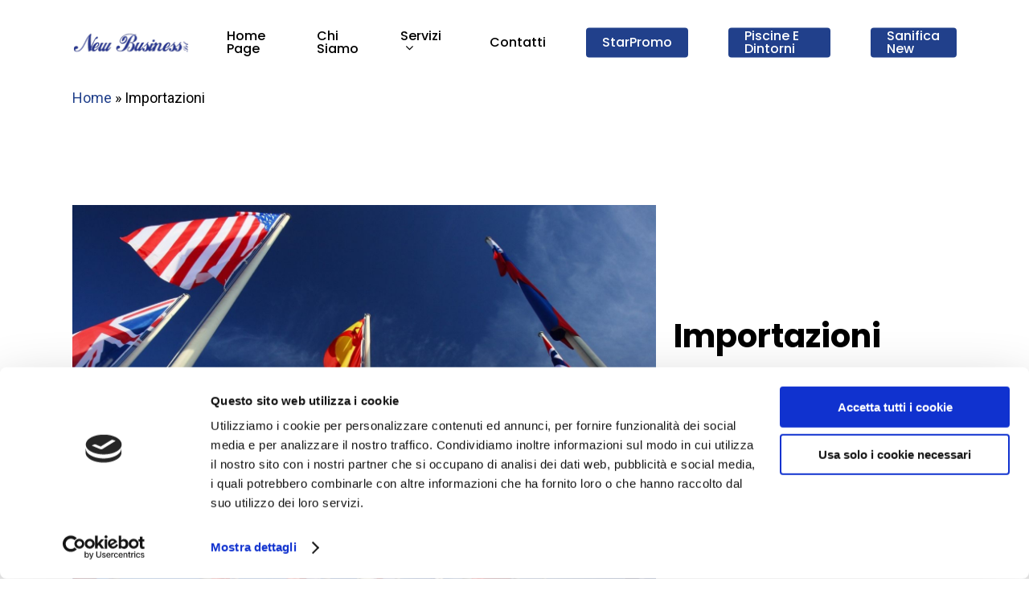

--- FILE ---
content_type: text/css
request_url: https://newbusinessrl.it/wp-content/plugins/salient-social/css/style.css?ver=1.1
body_size: 3157
content:
/*---------------------------------------------------------------------------

[Table Of Contents]

1. Hover style
2. Fixed style
3. Minimal style
4. Nectar Love

---------------------------------------------------------------------------*/


/************ 1. Hover style **************/
#single-below-header .nectar-social.hover {
  margin-right: 14px;
}

#single-below-header .nectar-social.hover[data-rm-love="1"] {
  margin-right: 0;
}

.nectar-social.hover {
  position :relative;
}

.nectar-social.hover > *:not(.share-btn) {
  margin-bottom: 14px;
}
.nectar-social.hover > div:not(.share-btn) {
  display: inline-block;
}

#ajax-content-wrap .nectar-social.hover .nectar-love-button span { 
  padding-left: 0;
}

.nectar-social.hover .share-btn i { 
  -webkit-transition: none; 
  transition: none; 
}

.nectar-social.hover .share-btn, 
.nectar-social.hover > div span,
body .nectar-social.hover .nectar-love .nectar-love-count {
  font-size: 14px;
  line-height: 28px;
}

.nectar-social.hover > div a > span {
  -webkit-transition: color .45s cubic-bezier(0.25,1,0.33,1);
  transition: color .45s cubic-bezier(0.25,1,0.33,1);
}

.nectar-social.hover .share-btn, 
.nectar-social.hover > div a > span {
  cursor: pointer;
  -webkit-transition: color .45s cubic-bezier(0.25,1,0.33,1);
  transition: color .45s cubic-bezier(0.25,1,0.33,1);
}
.nectar-social.hover .share-btn, 
.nectar-social.hover > div a {
  display: inline-block;
  border: 2px solid rgba(0,0,0,0.1);
  padding: 6px 20px;
  -webkit-transition: border-color .45s cubic-bezier(0.25,1,0.33,1);
  transition: border-color .45s cubic-bezier(0.25,1,0.33,1);
  border-radius: 100px;
}

.nectar-social.hover .share-btn,
.nectar-social.hover > div a > span,
.sharing-default-minimal .nectar-love {
  color: #888;
}

#single-meta .nectar-social.hover .share-btn {
   padding-left: 20px;
}

.nectar-social.hover .share-btn:hover, 
.nectar-social.hover > div a:hover {
  border-color: rgba(0,0,0,0.5);
}

.nectar-social.hover .nectar-social-inner {
  position: absolute;
  left: 0;
  pointer-events: none;
  width: 300px;
}

.nectar-social.hover .share-btn {
  margin-right: 14px;
}

.nectar-social.hover i.icon-default-style[class^="icon-"],
.nectar-social.hover i[class^="icon-"] {
  margin-right: 7px;
  font-size: 18px;
  line-height: 23px;
  height: 20px;
  -webkit-transition: color .45s cubic-bezier(0.25,1,0.33,1);
  transition: color .45s cubic-bezier(0.25,1,0.33,1);
}


.nectar-social.hover .nectar-social-inner a i {
  font-size: 16px;
}

.nectar-social.hover .nectar-social-inner a {
  transform: translateX(-20px);
  opacity: 0;
  height: 45px;
  width: 45px;
  padding: 0;
  color: #ddd;
  margin: 0 14px 14px 0;
  text-align: center;
  line-height: 43px;
}

.nectar-social.hover[data-position="right"] .nectar-social-inner a { 
  transform: translateX(20px);
}

.nectar-social.hover[data-position="right"] .share-btn {
  float: right;
  margin-left: 14px;
  margin-right: 0;
}
.nectar-social.hover[data-position="right"]  .nectar-social-inner {
  left: auto;
  text-align: right;
  right: 0;
}

.nectar-social.hover.visible .nectar-social-inner a:not(:hover):nth-child(2) {
  transition-delay: 0.03s; 
}
.nectar-social.hover.visible .nectar-social-inner a:not(:hover):nth-child(3) {
 transition-delay: 0.06s; 
}
.nectar-social.hover.visible .nectar-social-inner a:not(:hover):nth-child(4) {
 transition-delay: 0.09s; 
}
.nectar-social.hover.visible .nectar-social-inner a:not(:hover):nth-child(5) {
 transition-delay: 0.12s; 
}

.nectar-social.hover .share-btn,
.nectar-social.hover .nectar-love-button,
.nectar-social.hover .nectar-social-inner a {
  -webkit-transition: all 0.4s cubic-bezier(0.25,1,0.33,1);
  transition: all 0.4s cubic-bezier(0.25,1,0.33,1), ;
}

.nectar-social.hover.visible .share-btn,
.nectar-social.hover.visible .nectar-love-button {
  opacity: 0;
  pointer-events: none;
}
.nectar-social.hover.visible .nectar-social-inner a,
.nectar-social.hover.visible[data-position="right"] .nectar-social-inner a {
  transform: translateX(0px);
  opacity: 1;
}

.nectar-social.hover.visible .nectar-social-inner  {
  pointer-events: all;
}



/************ 2. Fixed style **************/
.nectar-social.fixed > a:before {
  background-color: #000;
}
@media only screen and (max-width:999px){
   .nectar-social.fixed >a{
       transition:all 0.35s cubic-bezier(.15,0.2,.1,1);
        -webkit-transition:all 0.35s cubic-bezier(.15,0.2,.1,1);
        -webkit-transform:scale(0);
        transform:scale(0)
   }
   .nectar-social.fixed{
      margin: 0;
      height:50px;
      pointer-events:none
   }
    .nectar-social.fixed.visible >a{
       -webkit-transform:scale(1);
        transform:scale(1)
   }
    .nectar-social.fixed.visible{
       pointer-events:auto
   }
}

.nectar-social.fixed {
   position:fixed;
    right:34px;
    bottom:34px;
    height:50px;
    width:50px;
    line-height:50px;
    z-index:1000
}
.nectar-social.fixed >a {
   height:50px;
    width:50px;
    line-height:52px;
    text-align:center;
    display:block;
    position:absolute;
    bottom:0;
    left:0;
    z-index:10;
}
.nectar-social.fixed >a:before{
   display:block;
    content:'';
    position:absolute;
    top:0;
    left:0;
    width:100%;
    transition:all 0.45s cubic-bezier(.15,0.2,.1,1);
    -webkit-transition:all 0.45s cubic-bezier(.15,0.2,.1,1);
    height:100%;
    transform: translateZ(0);
    backface-visibility:hidden;
    border-radius:50%
}
.nectar-social.fixed:hover >a:before{
   box-shadow:0 7px 15px rgba(0,0,0,0.2)
}

.nectar-social.fixed >a >[class^="icon-"].icon-default-style{
   font-size:16px;
   height: 50px;
   width: 50px;
   line-height: 50px;
    color:#fff;
    left:-1px;
    top: 0;
    z-index: 10;
    position: relative;
}

.nectar-social.fixed .nectar-social-inner {
   position:absolute;
    height:50px;
    width:50px;
    bottom:0;
    left:0;
    z-index:1;
    text-align:center
}
.nectar-social.fixed .nectar-social-inner a{
   display:block;
    line-height:36px;
    height:36px;
    padding:0;
    margin:0;
    width:36px;
    left:7px;
    position:absolute;
    opacity:0;
    border:none;
    top:0;
    box-shadow:0 7px 15px rgba(0,0,0,0.2);
    border-radius:50%;
    -webkit-transition:all 0.45s cubic-bezier(.15,0.2,.1,1);
    transition:all 0.45s cubic-bezier(.15,0.2,.1,1)
}
.nectar-social.fixed >a:after, 
.nectar-social.fixed .nectar-social-inner a:after{
   background-color:#fff;
    position:absolute;
    width:100%;
    height:100%;
    top:0;
    left:0;
    opacity:0;
    content:'';
    display:block;
    border-radius:50%
}
.nectar-social.fixed a:after{
   -webkit-transition:opacity 0.25s cubic-bezier(.15,0.2,.1,1);
    transition:opacity 0.25s cubic-bezier(.15,0.2,.1,1)
}
@keyframes socialButtonFlash{
   0%{
       opacity:0;
        transform:scale(1)
   }
    25%{
       opacity:0.22;
        transform:scale(1.1115)
   }
    100%{
       opacity:0;
        transform:scale(1.23)
   }
}
.nectar-social.fixed:hover >a:after{
   -webkit-animation:socialButtonFlash 0.45s cubic-bezier(.15,0.2,.1,1) forwards;
    animation:socialButtonFlash 0.45s cubic-bezier(.15,0.2,.1,1) forwards
}
.nectar-social.fixed a:hover:after{
   opacity:0.2
}
.nectar-social.fixed:hover >a:before{
   -webkit-transform:scale(1.23) translateZ(0);
    transform:scale(1.23) translateZ(0)
}
.nectar-social.fixed .nectar-social-inner a:nth-child(1){
   transform:translateY(0px) scale(0);
    -webkit-transform:translateY(0px) scale(0)
}
.nectar-social.fixed .nectar-social-inner a:nth-child(2){
   -webkit-transform:translateY(-36px) scale(0);
    transform:translateY(-36px) scale(0)
}
.nectar-social.fixed .nectar-social-inner a:nth-child(3){
   -webkit-transform:translateY(-86px) scale(0);
    transform:translateY(-86px) scale(0)
}
.nectar-social.fixed .nectar-social-inner a:nth-child(4){
   -webkit-transform:translateY(-136px) scale(0);
    transform:translateY(-136px) scale(0)
}
.nectar-social.fixed .nectar-social-inner a:nth-child(5){
   -webkit-transform:translateY(-186px) scale(0);
    transform:translateY(-186px) scale(0)
}
.nectar-social.fixed:hover .nectar-social-inner a:nth-child(1){
   -webkit-transition:all 0.45s cubic-bezier(.15,0.2,.1,1);
    -webkit-transform:translateY(-56px) scale(1);
    transition:all 0.45s cubic-bezier(.15,0.2,.1,1);
    transform:translateY(-56px) scale(1);
    opacity:1
}
.nectar-social.fixed:hover .nectar-social-inner a:nth-child(2){
   -webkit-transition:all 0.45s cubic-bezier(.15,0.2,.1,1);
    -webkit-transform:translateY(-106px) scale(1);
    transition:all 0.45s cubic-bezier(.15,0.2,.1,1);
    transform:translateY(-106px) scale(1);
    opacity:1
}
.nectar-social.fixed:hover .nectar-social-inner a:nth-child(3){
   -webkit-transition:all 0.45s cubic-bezier(.15,0.2,.1,1);
    -webkit-transform:translateY(-156px) scale(1);
    transition:all 0.45s cubic-bezier(.15,0.2,.1,1);
    transform:translateY(-156px) scale(1);
    opacity:1
}
.nectar-social.fixed:hover .nectar-social-inner a:nth-child(4){
   -webkit-transition:all 0.45s cubic-bezier(.15,0.2,.1,1);
    -webkit-transform:translateY(-206px) scale(1);
    transition:all 0.45s cubic-bezier(.15,0.2,.1,1);
    transform:translateY(-206px) scale(1);
    opacity:1
}
.nectar-social.fixed:hover .nectar-social-inner a:nth-child(5){
   -webkit-transition:all 0.45s cubic-bezier(.15,0.2,.1,1);
    -webkit-transform:translateY(-256px) scale(1);
    transition:all 0.45s cubic-bezier(.15,0.2,.1,1);
    transform:translateY(-256px) scale(1);
    opacity:1
}
.nectar-social.fixed:hover{
   height:340px
}
body .nectar-social.fixed a i,
#ajax-content-wrap .nectar-social.fixed a i{
   color:#fff;
    font-size:14px;
    top: 0;
    padding-right:0;
    display: block;
}

body .nectar-social.fixed .nectar-social-inner a i,
#ajax-content-wrap .nectar-social.fixed .nectar-social-inner a i {
  height:36px;
  line-height:36px;
  width:36px;
}

.nectar-social.fixed .google-plus-share i{
    font-size:12px
}



/************ 3. Minimal style **************/
.sharing-default-minimal .nectar-social .love-text { display: inline; }

.sharing-default-minimal .nectar-social .love-text,
.sharing-default-minimal .nectar-social .social-text,
#ajax-content-wrap .sharing-default-minimal .nectar-social .social-text {
  display: inline-block;
  opacity:1;
  font-size: 15px;
  line-height: 15px;
}

.sharing-default-minimal .nectar-social .facebook-share,
.nectar-social.hover .facebook-share:hover,
#single-below-header .nectar-social.hover .facebook-share:hover {
   border-color:#6a75c8;
    color:#6a75c8;
    transition:all 0.2s ease
}
.sharing-default-minimal .nectar-social .twitter-share,
.nectar-social.hover .twitter-share:hover,
#single-below-header .nectar-social.hover .twitter-share:hover {
   border-color:#6abaf7;
    color:#6abaf7;
    transition:all 0.2s ease
}

.sharing-default-minimal .nectar-social .linkedin-share,
.nectar-social.hover .linkedin-share:hover,
#single-below-header .nectar-social.hover .linkedin-share:hover {
   border-color:#2e82d9;
    color:#2e82d9;
    transition:all 0.2s ease
}
.sharing-default-minimal .nectar-social .pinterest-share,
.nectar-social.hover .pinterest-share:hover,
#single-below-header .nectar-social.hover .pinterest-share:hover {
   border-color:#f00;
    color:#f00;
    transition:all 0.2s ease
}
.sharing-default-minimal .nectar-social .facebook-share i{
    height:15px;
    font-size:15px;
    line-height:19px;
    color:#6a75c8;
    padding-right: 3px;
    transition:all 0.2s ease
}
.sharing-default-minimal .nectar-social .twitter-share i{
    height:15px;
    font-size:16px;
    line-height:18px;
    padding-right: 3px;
    color:#6abaf7;
    transition:all 0.2s ease
}
.sharing-default-minimal .nectar-social .google-plus-share i{
   height:15px;
    font-size:14px;
    line-height:19px;
    padding-right: 3px;
    color:#f05660;
    transition:all 0.2s ease
}
.sharing-default-minimal .nectar-social .linkedin-share i{
   height:15px;
    font-size:14px;
    color:#2e82d9;
    padding-right: 3px;
    line-height:16px;
    transition:all 0.2s ease
}
.sharing-default-minimal .nectar-social .pinterest-share i{
   height:15px;
    font-size:16px;
    color:#f00;
    padding-right: 3px;
    line-height:18px;
    transition:all 0.2s ease
}

/* Minimal coloring */
.sharing-default-minimal .nectar-social .facebook-share:hover,
.nectar-social.fixed .facebook-share {
   background-color:#6a75c8;
}
.sharing-default-minimal .nectar-social .twitter-share:hover,
.nectar-social.fixed .twitter-share {
   background-color:#6abaf7;
}
.sharing-default-minimal .nectar-social .linkedin-share:hover,
.nectar-social.fixed .linkedin-share {
   background-color:#2e82d9;
}
.sharing-default-minimal .nectar-social .pinterest-share:hover,
.nectar-social.fixed .pinterest-share {
   background-color:#f00;
}

.sharing-default-minimal .nectar-social a:hover {
  color:#fff
}

#ajax-content-wrap .sharing-default-minimal .nectar-social .nectar-love,
body .sharing-default-minimal .nectar-social .nectar-love {
  margin-top: 0;
  font-size: 15px;
  line-height: 22px;
}

body .sharing-default-minimal .n-shortcode{
   border-right:none!important;
    top:-1px;
    position:relative
}
.col.centered-text .sharing-default-minimal .nectar-social-inner {
  text-align: center;
}

.sharing-default-minimal .nectar-social-inner .nectar-love {
   border:2px solid rgba(0,0,0,0.2);
    padding:7px 9px 7px 30px!important;
    margin-top:50px;
    height:auto!important;
    font-size:12px;
    margin-right:10px;
    line-height:20px;
    position:relative;
    transition:all 0.2s ease
}
.sharing-default-minimal .nectar-love.loved{
   border-color:transparent;
   background-color: #000;
}
.sharing-default-minimal .n-shortcode .nectar-love .icon-salient-heart-2,
body .sharing-default-minimal .nectar-love i{
    font-size:14px!important;
    margin-right:8px;
    line-height:20px;
    transition:all 0.2s ease
}
#ajax-content-wrap .sharing-default-minimal .nectar-love i, 
body .sharing-default-minimal .hovered .nectar-love i{
   color:rgba(0,0,0,0.2);
    transform:scale(1);
    opacity:1;
    position:relative
}
.sharing-default-minimal .total_loves{
   background-color:rgba(0,0,0,0.2);
   color: #fff;
    border-radius:100px;
    padding:2px 8px!important;
    margin-left:28px;
    float:right;
    line-height:12px;
    transition:all 0.2s ease
}
.sharing-default-minimal .nectar-love .total_loves .nectar-love-count{
   font-size:10px;
   line-height: 16px;
    opacity:1
}
.sharing-default-minimal .nectar-love:hover{
   background-color:#000
}
.sharing-default-minimal .nectar-love:hover .total_loves, 
.sharing-default-minimal .nectar-love.loved .total_loves{
   background-color:rgba(255,255,255,0.25)
}
.sharing-default-minimal .nectar-love .icon-salient-heart-2:before{
   content:"\e00e"!important
}

.sharing-default-minimal .total_loves{
   display:block
}
.sharing-default-minimal a:hover .total_loves,
.sharing-default-minimal .nectar-love.loved .total_loves{
   color:#fff
}

#page-header-bg[data-post-hs="default_minimal"] h1, 
body.single-post .heading-title[data-header-style="default_minimal"] .entry-title{
   text-align:center;
    margin:0 auto
}
.sharing-default-minimal{
   text-align:left
}

.sharing-default-minimal .nectar-social-inner >a{
   border:2px solid #000;
    padding:9px 30px!important;
    margin-right:10px
}
body[data-button-style^="rounded"] .sharing-default-minimal .nectar-social-inner >a, 
body[data-button-style^="rounded"] .sharing-default-minimal .nectar-love{
   border-radius:100px;
    line-height:1px;
    margin:10px 13px 10px 0;
    height:auto;
    display:inline-block
}
.sharing-default-minimal .nectar-social-inner >a, 
.sharing-default-minimal .nectar-love{
   line-height:1px;
  margin:10px 13px 10px 0;
  height:auto;
  display:inline-block
}
.sharing-default-minimal .nectar-social-inner >a,
body[data-button-style^="rounded"] .sharing-default-minimal .nectar-social-inner >a {
  line-height: 18px;
}

.sharing-default-minimal .nectar-social .facebook-share:hover i, 
.sharing-default-minimal .nectar-social .twitter-share:hover i, 
.sharing-default-minimal .nectar-social .google-plus-share:hover i, 
.sharing-default-minimal .nectar-social .linkedin-share:hover i, 
.sharing-default-minimal .nectar-social .pinterest-share:hover i,
.sharing-default-minimal .nectar-love:hover i, 
.sharing-default-minimal .nectar-love:hover, 
.sharing-default-minimal .nectar-love.loved i, 
.sharing-default-minimal .nectar-love.loved, 
body .sharing-default-minimal .hovered .nectar-love.loved i,
#footer-outer .sharing-default-minimal .nectar-social a:hover {
  color:#fff!important
}

.post.masonry-blog-item .post-meta .nectar-love-wrap{
   float:right
}



/************ 4. Nectar Love **************/
.nectar-love-wrap .nectar-love-count {
  margin-left: 5px;
  font-size: 14px;
  line-height: 14px;
}
body .nectar-love-wrap .total_loves {
  line-height: 14px;
}
.nectar-love-wrap {
  line-height:19px
}

article.post .post-meta .nectar-love-wrap {
  text-align: center;
}
body .nectar-love-wrap i[class^="icon-"] {
  font-size: 14px;
  height: 14px;
  top: -1px;
  transition: color 0.2s ease;
  line-height: 14px;
}

.nectar-love{
    -webkit-transition:background-color 0.2s linear;
    transition:background-color 0.2s linear;
    width:auto;
    color:inherit;
    line-height:11px;
    font-size:14px;
    display:inline-block 
}

.nectar-love span{
    font-weight:400;
    color:inherit;
    font-size:12px;
    line-height:12px;
    display:inline-block 
}




.nectar-social .social-text,
.nectar-social .love-text,
.nectar-love .love-text { display: none; }

body .pinterest-share i, 
body .facebook-share i, 
body .twitter-share i, 
body .linkedin-share i,
 .nectar-social .icon-default-style.steadysets-icon-share,
 body [class^="icon-"].icon-salient-heart, 
 body [class^="icon-"].icon-salient-heart-2 {
     background-color:transparent;
     border-radius: 0px;
     font-weight:normal;
     font-size:20px;
     height:20px;
     width:auto;
     line-height:20px;
     color:#ddd;
}

.nectar-social.hover .pinterest-share i, 
.nectar-social.hover .facebook-share i, 
.nectar-social.hover .twitter-share i, 
.nectar-social.hover .linkedin-share i {
  color: inherit;
}

.nectar-social .nectar-social-inner a,
.nectar-social .nectar-love-button .nectar-love,
.nectar-social.fixed > a  {
  text-decoration: none!important;
}

.sharing-default-minimal.post-bottom,
.salient-social-outer.post-bottom {
  margin-top: 40px;
}


--- FILE ---
content_type: application/x-javascript
request_url: https://consentcdn.cookiebot.com/consentconfig/0a6cd4fe-10b5-42e0-b21b-06de10432131/newbusinessrl.it/configuration.js
body_size: 371
content:
CookieConsent.configuration.tags.push({id:54092960,type:"script",tagID:"",innerHash:"",outerHash:"",tagHash:"4673858832073",url:"https://www.google.com/recaptcha/api.js?onload=anr_onloadCallback&render=explicit",resolvedUrl:"https://www.google.com/recaptcha/api.js?onload=anr_onloadCallback&render=explicit",cat:[1]});CookieConsent.configuration.tags.push({id:54092962,type:"script",tagID:"",innerHash:"",outerHash:"",tagHash:"8990825351248",url:"https://consent.cookiebot.com/uc.js",resolvedUrl:"https://consent.cookiebot.com/uc.js",cat:[1]});